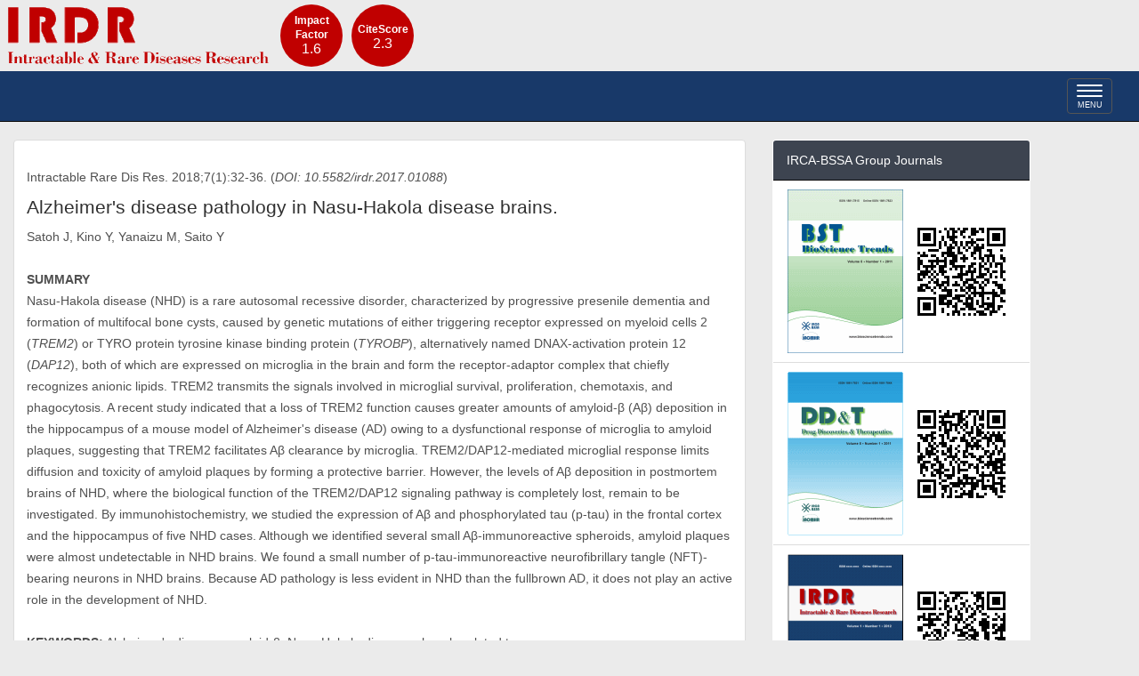

--- FILE ---
content_type: text/html; charset=UTF-8
request_url: https://irdrjournal.com/article/1463
body_size: 3596
content:
<!DOCTYPE html>
<html lang="en-US">
<head>
    <meta name="viewport" content="width=device-width, initial-scale=1">
    <meta http-equiv="Content-Type" content="text/html; charset=UTF-8">
    <meta property="og:image" content="http://irdrjournal.com/img/irdr256.jpg" />
    <meta property="og:image:secure_url" content="https://irdrjournal.com/img/irdr256.jpg" />
    <meta name="keywords" content="rare disease, intractable disease, rare pediatric diseases, orphan drug, orphan disease, orphan medicines, newborn screening, diagnosis, treatment, genetic disorder, mutation, gene, genotype, phenotype, inheritance, policy, quality of life">
        <link rel="stylesheet" href="https://use.fontawesome.com/releases/v5.3.1/css/all.css">
    <title>Alzheimer&#039;s disease pathology in Nasu-Hakola disease brains.</title>
    <meta name="description" itemprop="description" content="Intractable&amp;RareDiseasesResearch">
    <meta name="csrf-param" content="_csrf">
<meta name="csrf-token" content="9rII0jia3EV5DPQiZG9cqmvXzFPLeVke1QzBGmr0fKfC9E3gWf-FcxVksXdQORXnI5-7NpEDLm6PZapNW4cPyw==">

<link href="/assets/2980a2a4/css/bootstrap.css?v=1584353967" rel="stylesheet">
<link href="/css/site.css?v=1690290705" rel="stylesheet">
<link href="/css/navbar.css?v=1690291096" rel="stylesheet"></head>
<body>
<div class="container" id="banner">
    <div class="row" style="display: flex;flex-wrap: wrap;">
    	<img src="/img/title.gif" alt="">    	<div class="circle-singleline visible-sm visible-md visible-lg" style="padding-top:10px;"><b>Impact Factor</b><p>1.6</p></div>
	    <div class="circle-singleline visible-sm visible-md visible-lg" style="padding-top:20px;"><b>CiteScore</b><p>2.3</p></div>
    </div>
</div>

<div class="wrap">
    <nav id="topnavbar" class="navbar-inverse navbar-static-top navbar" icontext="MENU"><div class="container"><div class="navbar-header"><button type="button" class="navbar-toggle" data-toggle="collapse" data-target="#topnavbar-collapse"><span class="sr-only">Toggle navigation</span>
<span class="icon-bar"></span>
<span class="icon-bar"></span>
<span class="icon-bar"></span>
<div class="icon-text">MENU</div></button></div><div id="topnavbar-collapse" class="collapse navbar-collapse"><ul id="w0" class="navbar-nav nav"><li><a href="/">Home</a></li>
<li><a href="/currentissue">Current Issue</a></li>
<li><a href="/archives">Archives</a></li>
<li><a href="/editorial">Editorial Board</a></li>
<li><a href="/guideforauthors">Guide for Authors</a></li>
<li><a href="/submission">Online Submission</a></li>
<li><a href="/reg">Free Registration</a></li>
<li><a href="/login">Login</a></li></ul><ul id="w1" class="navbar-nav navbar-right nav"><li><form class="navbar-form navbar-left" action="/search" method="post" role="search">
<input type="hidden" name="_csrf" value="9rII0jia3EV5DPQiZG9cqmvXzFPLeVke1QzBGmr0fKfC9E3gWf-FcxVksXdQORXnI5-7NpEDLm6PZapNW4cPyw=="><div class="input-group"><span class="input-group-btn"><button type="submit" class="btn btn-default"><i class="glyphicon glyphicon-search"></i></button></span><input type="text" class="form-control" name="searchWord" value="" placeholder="Search" required></div></form></li></ul></div></div></nav>
    <div id="container" class="container main_content">
        <div class="row">
            <div class="col-md-8 doc_main" role="main">
                <div class="panel panel-default">
                    <div class="panel-body">
                                        <div class="row article_content">
        <p class="m-b-md">Intractable Rare Dis Res. 2018;7(1):32-36. (<em>DOI: 10.5582/irdr.2017.01088</em>)</p>
    <h4>Alzheimer's disease pathology in Nasu-Hakola disease brains.</h4>
    <p>Satoh J, Kino Y, Yanaizu M, Saito Y</p>
    <br />
    <div><strong>SUMMARY</strong></div>
    <p>Nasu-Hakola disease (NHD) is a rare autosomal recessive disorder, characterized by progressive presenile dementia and formation of multifocal bone cysts, caused by genetic mutations of either triggering receptor expressed on myeloid cells 2 (<i>TREM2</i>) or TYRO protein tyrosine kinase binding protein (<i>TYROBP</i>), alternatively named DNAX-activation protein 12 (<i>DAP12</i>), both of which are expressed on microglia in the brain and form the receptor-adaptor complex that chiefly recognizes anionic lipids. TREM2 transmits the signals involved in microglial survival, proliferation, chemotaxis, and phagocytosis. A recent study indicated that a loss of TREM2 function causes greater amounts of amyloid-β (Aβ) deposition in the hippocampus of a mouse model of Alzheimer's disease (AD) owing to a dysfunctional response of microglia to amyloid plaques, suggesting that TREM2 facilitates Aβ clearance by microglia. TREM2/DAP12-mediated microglial response limits diffusion and toxicity of amyloid plaques by forming a protective barrier. However, the levels of Aβ deposition in postmortem brains of NHD, where the biological function of the TREM2/DAP12 signaling pathway is completely lost, remain to be investigated. By immunohistochemistry, we studied the expression of Aβ and phosphorylated tau (p-tau) in the frontal cortex and the hippocampus of five NHD cases. Although we identified several small Aβ-immunoreactive spheroids, amyloid plaques were almost undetectable in NHD brains. We found a small number of p-tau-immunoreactive neurofibrillary tangle (NFT)-bearing neurons in NHD brains. Because AD pathology is less evident in NHD than the fullbrown AD, it does not play an active role in the development of NHD.</p>
    <br />
    <div class="m-b-md"><strong>KEYWORDS:</strong> Alzheimer's disease, amyloid-β, Nasu-Hakola disease, phosphorylated tau</div>
    <p>Full Text: <a href="/downloadpdf/1463"><img src="/img/pdf.png" alt=""></a></p>
        <p style="margin-top:10px">
        <a href="//twitter.com/share?text=Alzheimer&#039;s disease pathology in Nasu-Hakola disease brains.&amp;url=https%3A%2F%2Firdrjournal.com%2Farticle%2F1463" target="_blank"><i class="fab fa-twitter-square fa-3x tw-blue"></i></a>        <a href="//www.facebook.com/sharer.php?src=bm&amp;u=https%3A%2F%2Firdrjournal.com%2Farticle%2F1463&amp;t=Alzheimer%27s%20disease%20pathology%20in%20Nasu-Hakola%20disease%20brains." target="_blank"><i class="fab fa-facebook-square fa-3x fb-blue m-l-xs"></i></a>        <!--i class="far fa-envelope fa-3x mail-color ml-3"></i-->
    </p>
</div>
                
            
    
                    </div>
                </div>
            </div>
            <div class="col-md-3">
    <div class="visible-md visible-lg">
        <div class="panel panel-zan random">
            <div class="panel-heading">
                IRCA-BSSA Group Journals
            </div>
            <ul class="list-group list-group-flush">
                <li class="list-group-item item_value" style="text-align: center;">
                    <a href="https://www.biosciencetrends.com" target="_blank"><img src="/img/bst.gif" alt=""></a>
                    <a><img src="/img/bst_qrcode.png" alt=""></a>
                </li>
                <li class="list-group-item item_value" style="text-align: center;">
                    <a href="https://www.ddtjournal.com" target="_blank"><img src="/img/ddt.gif" alt=""></a>
                    <a><img src="/img/ddt_qrcode.png" alt=""></a>
                </li>
                <li class="list-group-item item_value" style="text-align: center;">
                    <a href="https://www.irdrjournal.com" target="_blank"><img src="/img/irdr.png" alt=""></a>
                    <a><img src="/img/irdr_qrcode.png" alt=""></a>
                </li>
            </ul>
        </div>
        <div class="panel panel-zan random">
            <div class="panel-heading">
                Links
            </div>
            <ul class="list-group list-group-flush">
                <li class="list-group-item item_value"> 
                    <a href="https://pubmed.ncbi.nlm.nih.gov/?term=%22Intractable+Rare+Dis+Res%22%5Bjour%5D&sort=date" target="_blank">PubMed</a>
                </li>
                <li class="list-group-item item_value">
                    <a href="https://www.jstage.jst.go.jp/browse/irdr/list/-char/en" target="_blank">J-STAGE</a>
                </li>
            </ul>
        </div>
    </div>
</div>        </div>
    </div>
</div>

<footer class="footer">
    <div class="container visible-sm visible-md visible-lg">
        <p class="pull-left" style="margin-top:10px;">&copy; 2007 - 2026 IACMHR. All rights reserved</p>

        <p class="pull-right"><a href="http://irca-bssa.com"><img src="/img/irca.png" alt="The International Research and Cooperation Association for Bio &amp; Socio-Sciences Advancement"></a><a href="http://www.iacmhr.com/"><img src="/img/iacmhr.png" alt="International Advancement Center for Medicine &amp; Health Research"></a></p>
    </div>
    <div class="container visible-xs">
        <p class="center-block" style="margin-top:5px;text-align:center;">&copy; 2007 - 2026 IACMHR. All rights reserved</p>

        <p class="center-block" style="text-align:center;"><a href="http://irca-bssa.com"><img src="/img/irca.png" alt="The International Research and Cooperation Association for Bio &amp; Socio-Sciences Advancement"></a><a href="http://www.iacmhr.com/"><img src="/img/iacmhr.png" alt="International Advancement Center for Medicine &amp; Health Research"></a></p>
    </div>
</footer>
<div id="p-impactfactor" class="hidden-md hidden-lg"><b>Impact Factor</b><p>1.6</p></div>
<div id="p-citescore" class="hidden-md hidden-lg"><b>CiteScore</b><p>2.3</p></div>
<script src="/assets/e9af7e2d/jquery.js?v=1584353967"></script>
<script src="/assets/89d8b609/yii.js?v=1584353934"></script>
<script src="/assets/2980a2a4/js/bootstrap.js?v=1584353967"></script></body>
</html>
<script type="text/javascript">
$('#topnavbar').affix({
    offset: {
        top: $('#banner').height()
    }   
});
$('#topnavbar').on( 'affixed-top.bs.affix', function () {
    $('.wrap > .container').css( {'padding':'20px 15px 20px'} );
    
} );

$('#topnavbar').on( 'affix.bs.affix', function () {
    $('.wrap > .container').css( {'padding':'70px 15px 20px'} );
} );
</script>


--- FILE ---
content_type: text/css
request_url: https://irdrjournal.com/css/navbar.css?v=1690291096
body_size: 969
content:
#topnavbar {
    margin: 0;
}
#topnavbar.affix {
    position: fixed;
    top: 0;
    width: 100%;
}
@media screen and (min-device-width: 767px) {
    #banner img {
        margin:5px;
        /*width:300px;*/
    }
}
@media screen and (max-width:767px) {
    #banner img {
        margin:1px;
        width:200px;
        display:none;
    }
    #topnavbar {
	    background-image: url(/img/mobile_title.png);
	    background-repeat: no-repeat;
	    background-size: auto 60px;
	    /*background-position: left;*/
	    background-position-y: center;
	    background-position-x: 8px;
	}
}
.navbar-inverse {
    background-color: #183969;
}
/* Title */
.navbar-inverse .navbar-brand {
    color: #005295;
}
.navbar-inverse .navbar-brand:hover,
.navbar-inverse .navbar-brand:focus {
    color: #CAE8EA;
}
/* Link */
.navbar-inverse .navbar-nav > li > a {
    color: #FFF;
}
.navbar-inverse .navbar-nav > li > a:hover,
.navbar-inverse .navbar-nav > li > a:focus {
    color: #333;
    /*background-color: #FFF;*/
}
.navbar-inverse .navbar-nav > .active > a,
.navbar-inverse .navbar-nav > .active > a:hover,
.navbar-inverse .navbar-nav > .active > a:focus {
    color: #E7E7E7;
    background-color: #555;
}
.navbar-inverse .navbar-nav > .open > a,
.navbar-inverse .navbar-nav > .open > a:hover,
.navbar-inverse .navbar-nav > .open > a:focus {
    color: #555;
    background-color: #D5D5D5;
}
/* Caret */
.navbar-inverse .navbar-nav > .dropdown > a .caret {
    border-top-color: #777;
    border-bottom-color: #777;
}
.navbar-inverse .navbar-nav > .dropdown > a:hover .caret,
.navbar-inverse .navbar-nav > .dropdown > a:focus .caret {
    border-top-color: #333;
    border-bottom-color: #333;
}
.navbar-inverse .navbar-nav > .open > a .caret,
.navbar-inverse .navbar-nav > .open > a:hover .caret,
.navbar-inverse .navbar-nav > .open > a:focus .caret {
    border-top-color: #555;
    border-bottom-color: #555;
}
/* Mobile version */
.navbar-inverse .navbar-toggle {
    border-color: #555;
    padding:6px 10px 3px 10px;
}
.navbar-inverse .navbar-toggle:hover,
.navbar-inverse .navbar-toggle:focus {
    background-color: #555;
    color:#FFF;
}
.navbar-inverse .navbar-toggle .icon-bar {
    background-color: #E7E7E7;
}
.navbar-toggle .icon-bar {
    /*background-color: #555 !important;*/
    width: 29px;
    background-color: #FFF !important;
}
.navbar-toggle:hover .icon-bar,
.navbar-toggle:focus .icon-bar {
    background-color: #FFF !important;
}
.navbar-inverse .icon-bar {
    width: 29px;
}
.navbar-inverse .icon-text {
    font-size:9px;
    margin-top: 3px;
	line-height: 12px;
}
.navbar-toggle .icon-text {
    color: #FFF !important;
    font-size:9px;
    margin-top: 3px;
	line-height: 12px;
}
.navbar-toggle:hover .icon-text,
.navbar-toggle:focus .icon-text {
    color: #FFF !important;
}
@media (max-width: 1310px) {
    .navbar-inverse .navbar-nav .open .dropdown-menu > li > a {
        color: #777;
    }
    .navbar-inverse .navbar-nav .open .dropdown-menu > li > a:hover,
    .navbar-inverse .navbar-nav .open .dropdown-menu > li > a:focus {
          color: #333;
    }

    .navbar-header {
        float: none;
    }
    .navbar-left,.navbar-right {
        float: none !important;
    }
    .navbar-toggle {
        display: block;
    }
    .navbar-collapse {
        border-top: 1px solid transparent;
        box-shadow: inset 0 1px 0 rgba(255,255,255,0.1);
    }
    .navbar-fixed-top {
        top: 0;
        border-width: 0 0 1px;
    }
    .navbar-collapse.collapse {
        display: none!important;
    }
    .navbar-nav {
        float: none!important;
        margin-top: 7.5px;
    }
    .navbar-nav>li {
        float: none;
    }
    .navbar-nav>li>a {
        padding-top: 10px;
        padding-bottom: 10px;
    }
    .collapse.in{
        display:block !important;
    }
   .navbar-nav .open .dropdown-menu {
       position: static;
       float: none;
       width: auto;
       margin-top: 0;
       background-color: transparent;
       border: 0;
       -webkit-box-shadow: none;
       box-shadow: none;
    }
}